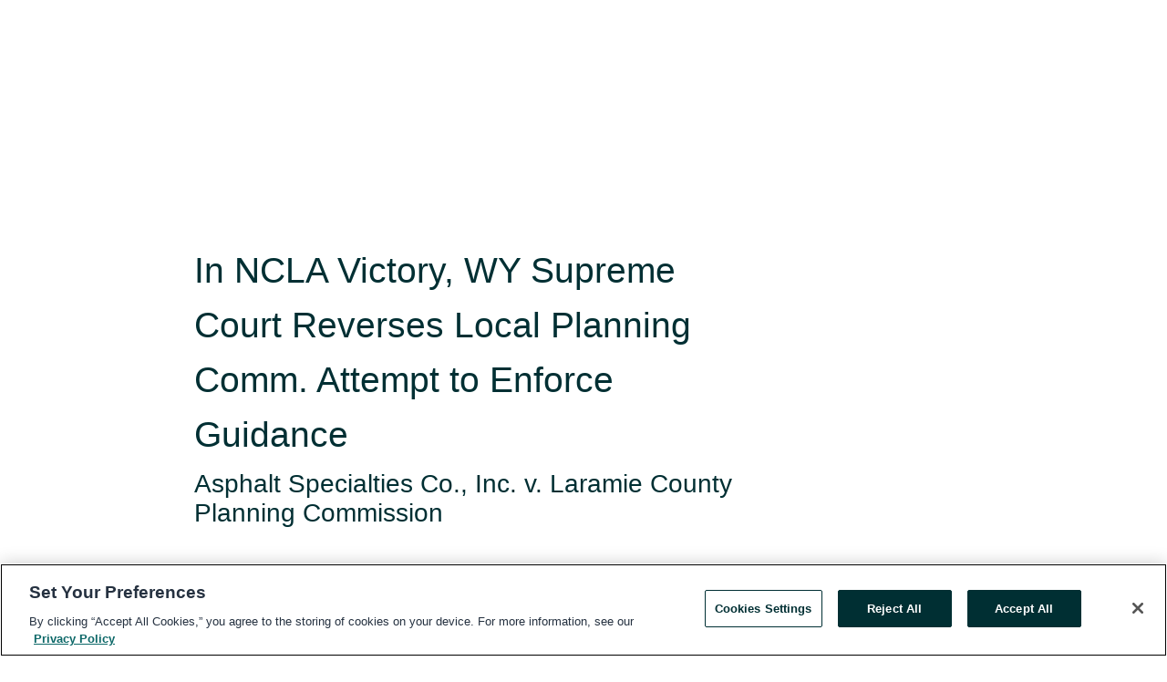

--- FILE ---
content_type: text/html; charset=utf-8
request_url: https://rss.globenewswire.com/en/news-release/2021/02/02/2168622/0/en/In-NCLA-Victory-WY-Supreme-Court-Reverses-Local-Planning-Comm-Attempt-to-Enforce-Guidance.html
body_size: 10293
content:
<!DOCTYPE HTML>
<html xmlns="http://www.w3.org/1999/xhtml" lang="en">

<head>
    <meta charset="UTF-8" />
    <meta name="viewport" content="width=device-width, initial-scale=1" />

    <script data-document-language="true"
            src="https://cdn.cookielaw.org/scripttemplates/otSDKStub.js"
            data-domain-script="93ab55d0-5227-4b5f-9baa-7c0805ac9eec"
            id="cookie-consent-script"
            charset="UTF-8"
            type="text/javascript">
    </script>


            <!-- Google Tag Manager -->
                    <script>
                    (function (w, d, s, l, i) {
                        w[l] = w[l] || []; w[l].push({
                            'gtm.start':
                                new Date().getTime(), event: 'gtm.js'
                        }); var f = d.getElementsByTagName(s)[0],
                            j = d.createElement(s), dl = l != 'dataLayer' ? '&l=' + l : ''; j.async = true; j.src =
                                'https://www.googletagmanager.com/gtm.js?id=' + i + dl; f.parentNode.insertBefore(j, f);
                    })(window, document, 'script', 'dataLayer', 'GTM-KTB664ZR');
                    </script>
                    <script>
                    (function (w, d, s, l, i) {
                        w[l] = w[l] || []; w[l].push({
                            'gtm.start':
                                new Date().getTime(), event: 'gtm.js'
                        }); var f = d.getElementsByTagName(s)[0],
                            j = d.createElement(s), dl = l != 'dataLayer' ? '&l=' + l : ''; j.async = true; j.src =
                                'https://www.googletagmanager.com/gtm.js?id=' + i + dl; f.parentNode.insertBefore(j, f);
                    })(window, document, 'script', 'dataLayer', 'GTM-KMH7P3LL');
                    </script>
 


    <title>In NCLA Victory, WY Supreme Court Reverses Local Planning</title>
    


<!-- Search Engine Friendly Metadata  -->
<meta name="author" content="New Civil Liberties Alliance" />
<meta name="keywords" content="New Civil Liberties Alliance, civil liberties, administrative state, new civil liberties alliance, NCLA, USDA, insurance, agriculture" />
<meta name="description" content="Asphalt Specialties Co., Inc. v. ..." />
<meta name="title" content="In NCLA Victory, WY Supreme Court Reverses Local Planning Comm. Attempt to Enforce Guidance" />
<meta name="ticker" content="" />
<meta name="DC.date.issued" content="2021-02-02" />
<!-- Google site verification meta tag -->
<meta name="google-site-verification" content="TPh-fYpDjXZUz98ciWasVb52qbvctqomC6zZc8vuUPU" />
<!-- Google Syndication source  -->
<link name="syndication-source" href="https://www.globenewswire.com/en/news-release/2021/02/02/2168622/0/en/In-NCLA-Victory-WY-Supreme-Court-Reverses-Local-Planning-Comm-Attempt-to-Enforce-Guidance.html" />
<meta name="original-source" content="https://www.globenewswire.com/en/news-release/2021/02/02/2168622/0/en/In-NCLA-Victory-WY-Supreme-Court-Reverses-Local-Planning-Comm-Attempt-to-Enforce-Guidance.html" />
<!-- Twitter Cards -->
<meta name="twitter:card" content="summary" />
<meta name="twitter:site" content="globenewswire" />
<meta name="twitter:title" content="In NCLA Victory, WY Supreme Court Reverses Local Planning Comm. Attempt to Enforce Guidance" />
<meta name="twitter:description" content="Asphalt Specialties Co., Inc. v. ..." />
<!-- <meta name="twitter:creator" content="??????" />  -->
<!-- Open Graph-->
<meta property="og:title" content="In NCLA Victory, WY Supreme Court Reverses Local Planning Comm. Attempt to Enforce Guidance" />
<meta property="og:type" content="article" />

        <meta name="twitter:image" content="https://ml.globenewswire.com/Resource/Download/99c4fdfb-07b7-43fe-99c5-0ea84cd8461c"/>
        <meta property="og:image" content="https://ml.globenewswire.com/Resource/Download/99c4fdfb-07b7-43fe-99c5-0ea84cd8461c"/>

<meta property="og:url" content="https://www.globenewswire.com/en/news-release/2021/02/02/2168622/0/en/In-NCLA-Victory-WY-Supreme-Court-Reverses-Local-Planning-Comm-Attempt-to-Enforce-Guidance.html" />
<meta property="og:description" content="Asphalt Specialties Co., Inc. v. ..." />
<meta property="og:article:published_time" content="2021-02-02T21:08:07Z" />
<meta property="og:article:author " content="New Civil Liberties Alliance" />
<meta property="og:article:tag" content="New Civil Liberties Alliance, civil liberties, administrative state, new civil liberties alliance, NCLA, USDA, insurance, agriculture" />
<meta property="og:locale" content="en_US" />
<meta property="og:site_name" content="GlobeNewswire News Room" />


    <meta http-equiv="content-language" content="en-us">
    <link rel="shortcut icon" href="/Content/logo/favicon.ico" type="image/x-icon" />
    
    <style>
*,::after,::before{box-sizing:border-box}body{margin:0;font-family:-apple-system,BlinkMacSystemFont,"Segoe UI",Roboto,"Helvetica Neue",Arial,"Noto Sans",sans-serif,"Apple Color Emoji","Segoe UI Emoji","Segoe UI Symbol","Noto Color Emoji";font-size:1rem;font-weight:400;line-height:1.5;color:#212529;text-align:left;background-color:#fff}.container,.container-fluid{width:100%;padding-right:15px;padding-left:15px;margin-right:auto;margin-left:auto}.row{display:-ms-flexbox;display:flex;-ms-flex-wrap:wrap;flex-wrap:wrap;margin-right:-15px;margin-left:-15px}.attachment-row{margin-left:0;margin-right:0}.col,.col-1,.col-10,.col-11,.col-12,.col-2,.col-3,.col-4,.col-5,.col-6,.col-7,.col-8,.col-9,.col-auto,.col-lg,.col-lg-1,.col-lg-10,.col-lg-11,.col-lg-12,.col-lg-2,.col-lg-3,.col-lg-4,.col-lg-5,.col-lg-6,.col-lg-7,.col-lg-8,.col-lg-9,.col-lg-auto,.col-md,.col-md-1,.col-md-10,.col-md-11,.col-md-12,.col-md-2,.col-md-3,.col-md-4,.col-md-5,.col-md-6,.col-md-7,.col-md-8,.col-md-9,.col-md-auto,.col-sm,.col-sm-1,.col-sm-10,.col-sm-11,.col-sm-12,.col-sm-2,.col-sm-3,.col-sm-4,.col-sm-5,.col-sm-6,.col-sm-7,.col-sm-8,.col-sm-9,.col-sm-auto,.col-xl,.col-xl-1,.col-xl-10,.col-xl-11,.col-xl-12,.col-xl-2,.col-xl-3,.col-xl-4,.col-xl-5,.col-xl-6,.col-xl-7,.col-xl-8,.col-xl-9,.col-xl-auto{position:relative;width:100%;padding-right:15px;padding-left:15px}.d-flex{display:-ms-flexbox!important;display:flex!important}.justify-content-start{-ms-flex-pack:start!important;justify-content:flex-start!important}.justify-content-end{-ms-flex-pack:end!important;justify-content:flex-end!important}.justify-content-center{-ms-flex-pack:center!important;justify-content:center!important}.justify-content-between{-ms-flex-pack:justify!important;justify-content:space-between!important}.align-items-center{-ms-flex-align:center!important;align-items:center!important}.align-items-start{-ms-flex-align:start!important;align-items:flex-start!important}.align-items-end{-ms-flex-align:end!important;align-items:flex-end!important}.text-center{text-align:center!important}.text-left{text-align:left!important}.text-right{text-align:right!important}
</style>


    <link rel="preload" as="style" href="/Content/css/bootstrap.min.css" onload="this.rel='stylesheet'" />
    <link rel="preload" as="style" href="/bundles/pnr-global-styles-v2?v=9pzYx8eSfGH4a94jj8VVvcBAajhkLyhoyKcbIO9Gfz01" onload="this.rel='stylesheet'" />
    <link rel="preload" as="style" href="/bundles/react-styles?v=b_fjGqmGaiTPLfxc1JHaZ0vIcbDqd6UnW8kQLg-Fkgk1" onload="this.rel='stylesheet'" />
    <link rel="preload" as="style" href="/home/assests/styles/global-override.css" onload="this.rel='stylesheet'" />
    <link href="/bundles/react-styles?v=b_fjGqmGaiTPLfxc1JHaZ0vIcbDqd6UnW8kQLg-Fkgk1" rel="stylesheet"/>


    <script src="/Scripts/stickyfill.min.js" defer async></script>

        <link rel="canonical" href="https://rss.globenewswire.com/news-release/2021/02/02/2168622/0/en/In-NCLA-Victory-WY-Supreme-Court-Reverses-Local-Planning-Comm-Attempt-to-Enforce-Guidance.html" />
                <link rel="alternate" href="https://rss.globenewswire.com/news-release/2021/02/02/2168622/0/en/In-NCLA-Victory-WY-Supreme-Court-Reverses-Local-Planning-Comm-Attempt-to-Enforce-Guidance.html" hreflang="en" />
                <link rel="alternate" href="https://rss.globenewswire.com/fr/news-release/2021/02/02/2168622/0/en/In-NCLA-Victory-WY-Supreme-Court-Reverses-Local-Planning-Comm-Attempt-to-Enforce-Guidance.html" hreflang="fr" />
                <link rel="alternate" href="https://rss.globenewswire.com/de/news-release/2021/02/02/2168622/0/en/In-NCLA-Victory-WY-Supreme-Court-Reverses-Local-Planning-Comm-Attempt-to-Enforce-Guidance.html" hreflang="de" />
                <link rel="alternate" href="https://rss.globenewswire.com/news-release/2021/02/02/2168622/0/en/In-NCLA-Victory-WY-Supreme-Court-Reverses-Local-Planning-Comm-Attempt-to-Enforce-Guidance.html" hreflang="x-default" />
<script type="text/javascript" defer src="/bundles/layout-jquery-scripts?v=TXkXsX7p7r9-AnnjDqFdUGhnEN2-r8TpYAaGbshNq4s1"></script>
        <link rel="preload" href="/bundles/react-scripts?v=zyci3s7aGQqRkvoO_AOz6ZQ3gz-P9CICgSzEfElX_V81" as="script">

    <script type="text/javascript">
        window.enableInlineImageZoom = false;
        var fsEnableInlineImageZoom = 'True';
        if (fsEnableInlineImageZoom && fsEnableInlineImageZoom.trim().toLowerCase() === 'true')
        {
            window.enableInlineImageZoom = true;
        }

        window.quoteCarouselSettings = {
            isEnabled: 'False' === 'True' ? true : false,
            documentQuotes: '',
            releaseYear: '2021',
        };



    </script>
    <script src="/bundles/article-details-scripts?v=zmZ4siZHjBmTgZvf_xZeAqLWaIhNc7WVWZbm-gsnYAk1"></script>


<input name="__RequestVerificationToken" type="hidden" value="dqGSn9UfjGwdFkX3TVeYFHFhYcR-s0bqXc5H3K0uMggIXQ-R0dvrEMTDA2SrAKnkyVkXbdP3hNsyCsyMp1qbuXkL-XM1" />
    <script type="application/ld+json">
        {"@context":"https://schema.org","@type":"NewsArticle","@id":"https://rss.globenewswire.com/news-release/2021/02/02/2168622/0/en/In-NCLA-Victory-WY-Supreme-Court-Reverses-Local-Planning-Comm-Attempt-to-Enforce-Guidance.html","url":"https://rss.globenewswire.com/news-release/2021/02/02/2168622/0/en/In-NCLA-Victory-WY-Supreme-Court-Reverses-Local-Planning-Comm-Attempt-to-Enforce-Guidance.html","headline":"In NCLA Victory, WY Supreme Court Reverses Local Planning Comm. Attempt to Enforce Guidance","alternativeHeadline":"In NCLA Victory, WY Supreme Court Reverses Local Planning Comm.","description":"Asphalt Specialties Co., Inc. v. ...","dateline":"Washington, District of Columbia, UNITED STATES","datePublished":"2021-02-02T21:08:07Z","dateModified":"2021-02-02T21:08:07Z","inLanguage":"en","isAccessibleForFree":true,"keywords":["New Civil Liberties Alliance","civil liberties","administrative state","new civil liberties alliance","NCLA","USDA","insurance","agriculture"],"articleSection":["Government News","Law & Legal Issues"],"author":{"@type":"Organization","@id":"https://www.nclalegal.org/","name":"New Civil Liberties Alliance","url":"https://www.nclalegal.org/"},"publisher":{"@type":"Organization","@id":"https://www.globenewswire.com/","name":"GlobeNewswire","url":"https://www.globenewswire.com","description":"GlobeNewswire is a leading press release distribution service for financial and corporate communications.","logo":{"@type":"ImageObject","url":"https://www.globenewswire.com/Home/assests/images/eq-notified-dark.svg","width":300,"height":64}},"sourceOrganization":[{"@type":"Organization","@id":"https://www.nclalegal.org/","name":"New Civil Liberties Alliance","url":"https://www.nclalegal.org/"}],"locationCreated":{"@type":"Place","name":"Washington, District of Columbia, UNITED STATES"}}
    </script>



    
    <link href="/bundles/article-details-styles?v=4wr0seRDRf-Zm2LPF8-8pSRMjBVU7XxCC_HHIUyyQps1" rel="stylesheet"/>



    <script src="/bundles/global-shared-scripts?v=judktJnKKFTlTNQ_2dcLwzh7zTItc3AhwgQaeqAriwU1"></script>

</head>
<body id="app-body-container" style="margin:0;">
        <!-- Google Tag Manager (noscript) -->
                <noscript><iframe src="https://www.googletagmanager.com/ns.html?id=GTM-KTB664ZR" height="0" width="0" style="display:none;visibility:hidden"></iframe></noscript>
                <noscript><iframe src="https://www.googletagmanager.com/ns.html?id=GTM-KMH7P3LL" height="0" width="0" style="display:none;visibility:hidden"></iframe></noscript>
        <!-- End Google Tag Manager (noscript) -->

    <div role="main">
        <a href="#maincontainer" class="skip-link btn btn-primary text-uppercase">Accessibility: Skip TopNav</a>
        <!--Start header -->
        <div id="pnr-global-site-header-section" style="min-height: 85px">
        </div>
        <!--End header-->
        <!-- Start Body -->
        <div class="pnr-body-container" id="maincontainer" tabindex="-1">
                <script type="text/javascript">

            // used in ui component
        window.pnrApplicationSettings = {
                Application:"pnr",
                SelectedLocale: 'en-US',
                PnrHostUrl: 'https://www.globenewswire.com',
                IsAuthenticated: 'False' === "True" ? true : false,
                ContextUser: '',
                ApplicationUrl: 'https://www.globenewswire.com',
                PageContext: '',
                SubscriptionId: 0,
                SubscriptionName: '',
                ArticleLogoUrl: '',
                ArticleHeadline: '',
                IsMobileVersion: 'False' === "True" ? true : false,
                HideLanguageSelection : false,
                NewsSearchHeading: '',
                ArticleMediaAttachments: [],
                AuthSessionExpirationMinutes: '0',
                AppLogoUrl: 'https://www.globenewswire.com/content/logo/color.svg',
                ReaderForgotPasswordUrl: 'https://pnrlogin.globenewswire.com/en/reset/confirmresetpassword',
                ReaderRegisterUrl: 'https://pnrlogin.globenewswire.com/en/register',
                IsQuickSignInEnabled: true,
                ReaderAccountBaseUrl: 'https://pnrlogin.globenewswire.com',
                articleSideBarSettings:{},
                SiteSupportedLanguages: 'en,fr,de',
                HideOrganizationSearch: false,
                SearchBasePath: '/search/',
                GoogleClientId: '747241285181-l5skhv8icjefl651ehg7ps4eif8kpqgi.apps.googleusercontent.com',
                GoogleSsoEnabled: true,
                ArticleLanguage: "",
                LinkedInSsoEnabled: false,
                LinkedInVersion: '',
				ClaimStatus: null,
				HideQuickSignInLogin:false,
                SessionId: '',
                ContextWidgetPublicId:""
            };
    </script>






<script type="text/javascript">
       var articleSideBarEnabled = false;
       var fsArticleSideBarEnabled = 'True';
       if (fsArticleSideBarEnabled && fsArticleSideBarEnabled.trim().toLowerCase() === 'true')
       {
          articleSideBarEnabled = true;
    }
</script>

<div class="main-container container-overwrite p-0 d-flex" id="container-article" itemscope itemtype="http://schema.org/NewsArticle">

    <div class="main-container-content ">
        <meta itemprop="wordCount" content="0" />
        <meta itemprop="inLanguage" content="en" />
        <meta itemprop="description" name="description" content="Asphalt Specialties Co., Inc. v. ..." />
        <meta itemprop="dateModified" content="2/2/2021" />
        <meta itemscope itemprop="mainEntityOfPage" itemType="https://schema.org/WebPage" itemid="https://www.globenewswire.com/en/news-release/2021/02/02/2168622/0/en/In-NCLA-Victory-WY-Supreme-Court-Reverses-Local-Planning-Comm-Attempt-to-Enforce-Guidance.html" />

        <div class="main-header-container ">





        <meta itemprop="image" content="https://ml.globenewswire.com/Resource/Download/99c4fdfb-07b7-43fe-99c5-0ea84cd8461c" />

    <div class="carousel-container" id="article-logo-carousel">
    </div>
<script type="text/javascript">

    window.pnrApplicationSettings.PageContext = 'article-page';
    window.articlesSecondaryLogos = null;
        window.articlesSecondaryLogos = JSON.parse('[{\"Title\":null,\"Caption\":null,\"AlternateText\":null,\"LogoUrl\":\"https://ml.globenewswire.com/Resource/Download/99c4fdfb-07b7-43fe-99c5-0ea84cd8461c\",\"SourceAlias\":null,\"IsPrimaryLogo\":false,\"ShowDownloadLink\":false}]');


    try {
        window.pnrApplicationSettings.ArticleLogoUrl = 'https://ml.globenewswire.com/Resource/Download/99c4fdfb-07b7-43fe-99c5-0ea84cd8461c?size=3';
    } catch (ex) {
        console.log(e);
    }
</script>


            <h1 class="article-headline" itemprop="headline" >In NCLA Victory, WY Supreme Court Reverses Local Planning Comm. Attempt to Enforce Guidance</h1>

                <h2 class="article-sub-headline" itemprop="alternativeHeadline" >Asphalt Specialties Co., Inc. v. Laramie County Planning Commission</h2>



<p class="article-published-source" style="min-height: 46px; min-width: 700px;">


    <span class="justify-content-start">
        <span class="article-published" itemprop="datePublished">
            <time datetime="2021-02-02T21:08:07Z">February 02, 2021 16:08 ET</time>
        </span>

        <span class="article-source" style="min-width: 260px;" itemprop="sourceOrganization" itemscope itemtype="http://schema.org/Organization">
            <span>&nbsp;</span>| Source:
            <span>

                <a href="/en/search/organization/New%2520Civil%2520Liberties%2520Alliance" itemprop="name">New Civil Liberties Alliance</a>
            </span>

        </span>
    </span>

    <span id="pnr-global-follow-button" class="pnr-follow-button-width-height"></span>

    <span itemprop="author copyrightHolder" style="display: none;">New Civil Liberties Alliance</span>

    

</p>

<script type="text/javascript">
    window.pnrApplicationSettings.articleSideBarSettings.orgDetails = {
            location : '',
            name : "New Civil Liberties Alliance",
            website : 'https://www.nclalegal.org/',
            industryName: '',
            boilerplate: '',
            isCompanyProfileSectionVisible: 'True' === 'True' ? true : false,
            ceo: '',
            numberOfEmployees: '',
            revenue: '',
            netIncome: '',
    }

    window.pnrApplicationSettings.articleSideBarSettings.socialSettings = {
        facebookHandle: '',
        twitterHandle: '',
        linkedInHandle: '',
        youtubeHandle: '',
        vimeoHandle: '',
        tiktokHandle: '',
        instagramHandle: '',
        isSocialHandlersSectionVisible: 'True' === 'True' ? true : false,
        isSocialTimeLineSectionStatus: {
            twitterTimeLineSectionVisible : false,
        },
        isTwitterTimeLineEnabled:'False' === 'True' ? true : false,
    }
</script>

        </div>
        <hr />
        <div class="main-scroll-container">
            <div id="pnr-global-social-media-sidebar-section" style="display: block; position: absolute; height: 100%;"></div>
            <div class="main-body-container article-body "  id="main-body-container" itemprop="articleBody">
<p>Washington, D.C., Feb.  02, 2021  (GLOBE NEWSWIRE) -- The New Civil Liberties Alliance, a nonpartisan, nonprofit civil rights group, commends the Wyoming Supreme Court for its <strong><a href="https://www.globenewswire.com/Tracker?data=[base64]" rel="nofollow" target="_blank" title="ruling">ruling</a> </strong>to reverse and set aside the decision of the Laramie County Planning Commission (the Commission) in the case of <i>Asphalt Specialties Co., Inc. v. Laramie County Planning Commission</i>. This victory reinforces a major administrative law point that NCLA is pressing, regulators cannot restrict people’s conduct based on nonbinding guidance documents.</p>   <p>The opinion, authored by Justice Lynne J. Boomgaarden, agreed with NCLA <em>that the</em> Commission exceeded its statutory authority when it utilized its comprehensive land-use vision plan—a mere guidance document—and the site plan review process to block Asphalt Specialties Co., Inc (ASCI) from using its land for a limited gravel mining operation.<i> <em>“Counties may only restrict a land use pursuant to zoning,” declared the Court in its opinion. “ASCI’s Lone Tree Creek property is not zoned. The Commission therefore exceeded its statutory authority when it utilized its comprehensive land use plan and the site plan review process to outright deny ASCI use of its land for a limited gravel mining operation.”</em></i> The Court also ruled that the Commission’s decision to use a vision planning guidance document to stop ASCI’s gravel quarry development was “arbitrary, capricious, an abuse of discretion or otherwise not in accordance with law.”</p>   <p>The Court’s reversal of the Commission’s decision sends a warning message to other government agencies that openly or tacitly demand compliance with their “vision” or other guidance documents in violation of private property rights. In Wyoming, the ruling should limit the Commission’s ability to force other landowners to comply with their nonbinding guidance documents in the future. NCLA firmly holds that the only mechanism available to constrain the use of private property in such cases is through lawful zoning ordinances—properly and legally enacted by the appropriate elected officials.</p>   <p><strong>NCLA released the following statements:</strong></p>   <p>“I want to thank the Supreme Court of Wyoming for this decision reaffirming individual property rights—and doing so in a plainspoken manner which ordinary citizens can understand. I also want to give Harriet Hageman and the New Civil Liberties Alliance my heartfelt thanks for taking up this case. As has become ever more apparent in the past year, it is important to stand up for individual rights—property rights being key amongst them—against the ever-increasing usurpation of these rights by government and regulatory agencies.”</p>   <p><b>— Dan Hunt, President of Asphalt Specialties Co., Inc.</b></p>   <p>“NCLA applauds the court’s decision, which corrects the injustice of using legally unenforceable guidance documents to deprive citizens of their civil liberties. The Wyoming Supreme Court easily recognized that the Planning Commission’s decision to prevent ASCI from developing its private property violated the Constitution and Wyoming statutory law. So yes, there really is a Constitution, and when the rights it guarantees are protected and allowed to flourish, we are all better off.”</p>   <p><b>— Harriet Hageman, Senior Litigation Counsel, NCLA</b></p>   <p><strong>For more information about this case visit <a href="https://www.globenewswire.com/Tracker?data=fjAqyPKhURsmkq12dQybaV-tu5zjNb2Wo19Ibc4CQJmjLlzzkDy6FYMZ0vXw-c_390BmEEJkuaRcJ_lO_pbgHJVJmHgbwtWwQ0hch0OlwfMF9zF0nZKMKeb3rwTWAcai0JtRVWME1xdrmU6jA68DiA==" rel="nofollow" target="_blank" title="here">here</a>.</strong></p>   <p><b>ABOUT NCLA</b></p>   <p>NCLA is a nonpartisan, nonprofit civil rights group founded by prominent legal scholar Philip Hamburger to protect constitutional freedoms from violations by the Administrative State. NCLA’s public-interest litigation and other pro bono advocacy strive to tame the unlawful power of state and federal agencies and to foster a new civil liberties movement that will help restore Americans’ fundamental rights.</p>   <p> </p>   <p align="center">###</p> <pre></pre> <br /><img src='https://ml.globenewswire.com/release/track/cacf0bf6-5731-408e-94f8-c97360c71376' referrerpolicy='no-referrer-when-downgrade' width='1' height='1' style='display:none;' />
            </div>






<script type="text/javascript">


</script>
        <div class="main-tags-attachments-container">
            <hr/>
                <div class="tags-container">
                    <h2 class="tags-title">Tags</h2>
                            <span itemprop="keywords">
                                <a class="article_tag" id="search-tag-1" href="/en/search/tag/civil%2520liberties" title="civil liberties">civil liberties</a>
                            </span>
                            <span itemprop="keywords">
                                <a class="article_tag" id="search-tag-2" href="/en/search/tag/administrative%2520state" title="administrative state">administrative state</a>
                            </span>
                            <span itemprop="keywords">
                                <a class="article_tag" id="search-tag-3" href="/en/search/tag/new%2520civil%2520liberties%2520alliance" title="new civil liberties alliance">new civil liberties alliance</a>
                            </span>
                            <span itemprop="keywords">
                                <a class="article_tag" id="search-tag-4" href="/en/search/tag/ncla" title="NCLA">NCLA</a>
                            </span>
                            <span itemprop="keywords">
                                <a class="article_tag" id="search-tag-5" href="/en/search/tag/usda" title="USDA">USDA</a>
                            </span>
                            <span itemprop="keywords">
                                <a class="article_tag" id="search-tag-6" href="/en/search/tag/insurance" title="insurance">insurance</a>
                            </span>
                            <span itemprop="keywords">
                                <a class="article_tag" id="search-tag-7" href="/en/search/tag/agriculture" title="agriculture">agriculture</a>
                            </span>

                </div>


        </div>

    <div class="main-related-links-container">
        <h3 class="related-links-title clear-both">Related Links</h3>
        <ul class="clear-both">
                        <li>
                            <a id="related-link-1" href="https://nclalegal.org/" target="_blank" rel="noreferrer noopener" aria-label="New Civil Liberties Alliance opens in a new tab">New Civil Liberties Alliance</a>
                        </li>
                        <li>
                            <a id="related-link-2" href="https://www.youtube.com/watch?v=5Fae9uBAYfU&amp;" target="_blank" rel="noreferrer noopener" aria-label="How NCLA Protects Americans from the Administrative State opens in a new tab">How NCLA Protects Americans from the Administrative State</a>
                        </li>

        </ul>
    </div>

<!-- Contact -->
    <div class="main-tags-attachments-container" id="article-contact-section">
        <hr />
        <h3 class="tags-title">Contact Data</h3>
        <label>
            <pre class="contactpre" id="article-contact-details">
            Judy Pino, Communications Director
New Civil Liberties Alliance
202-869-5218
media@ncla.legal

            </pre>
        </label>


    <div id="contactByEmail"><a href="#" class="seemore-link" id="article-contact-by-email" style="cursor: pointer">Contact</a></div>
    <div id="pnr-dialog-contact-form" style="display: none;" class="contact-form-container">
        <div class="close-container" onclick="GNWCore.Dialog.close()"><span class="material-icons">close</span></div>
        <h3>Contact</h3>
            <div id="contact_form">
                <fieldset>
                    <legend style="font-size: 1rem !important">With a Reader Account, it's easy to send email directly to the contact for this release. <a href='/security/register'>Sign up today for your free Reader Account!</a></legend>
                    <br />
                    <br />
                    <br />
                    <label>Already have an account?  <a href='/Home/Signin'>Log in here.</a></label>
                </fieldset>
            </div>
            <div class="button-container">
                <input type="button" value="ok" id="contact-ok" onclick="GNWCore.Dialog.close()" class="MuiButtonBase-root MuiButton-root MuiButton-contained MuiButton-containedPrimary btn-follow-charcoal">
            </div>

    </div>

 
    </div>


        </div>

        <meta itemprop="provider" content="“GlobeNewswire”" />
        <meta itemprop="isFamilyFriendly" content="true" />
        <meta itemprop="copyrightYear" content="2021" />
    </div>
        <div class="company-profile-content" id="article-side-bar" style="position: relative; width: 20%; padding: 50px 32px; min-width: 300px; "></div>
</div>


<script type="text/javascript">
    window.setTimeout(() => {
        try {
            autoFitImages('.featuredNewsH', { debug: false });
        } catch (error) {
            console.error('Error in autoFitImages:', error);
        }
    }, 100); 
</script>
        <div class="container-fluid">
            <div class="custom-container">
                <div class="row">
                    <div class="col-xl-12">
                        <h2>Recommended Reading</h2>
                        <div class="featuredNewsH" style="min-height: 750px;min-width:800px">
                            <ul>
                                        <li class="row">
                                            <div class="col-lg-8">
                                                <div class="featuredNewsLink">
                                                    <div class="date-source" style="min-width: 350px; min-height: 20px; font-size-adjust: 0.5;">
                                                        <span>January 12, 2026 20:55 ET</span>
                                                        <span>|</span>
                                                        <span>Source: <a href="/en/search/organization/New%2520Civil%2520Liberties%2520Alliance" class="sourceLink">New Civil Liberties Alliance</a></span>
                                                    </div>
                                                    <div class="featuredMainLink" style="min-width:800px;min-height:20px;font-size-adjust: 0.5;">
                                                        <a href="https://www.globenewswire.com/news-release/2026/01/13/3217434/0/en/NCLA-Asks-D-C-Circuit-to-Affirm-that-Courts-Can-Hear-Constitutional-Cases-on-FTC-Enforcement.html">
                                                            NCLA Asks D.C. Circuit to Affirm that Courts Can Hear Constitutional Cases on FTC Enforcement
                                                        </a>
                                                    </div>
                                                    <div class="featuredNewsTxt" style="min-width:850px">
                                                        <p>
                                                            Washington, DC, Jan.  12, 2026  (GLOBE NEWSWIRE) -- The New Civil Liberties Alliance filed an amicus curiae brief today in support of neither party urging the U.S. Court of Appeals for the D.C....
                                                        </p>
                                                        <a href="https://www.globenewswire.com/news-release/2026/01/13/3217434/0/en/NCLA-Asks-D-C-Circuit-to-Affirm-that-Courts-Can-Hear-Constitutional-Cases-on-FTC-Enforcement.html" class="btn-small-charcoal mt-2 mr-2 " target="_self">Read More</a>
                                                    </div>
                                                </div> <!-- newsLink -->
                                            </div> <!-- col-lg-8 -->
                                        </li>
                                        <!-- row -->
                                        <li class="row">
                                            <div class="col-lg-8">
                                                <div class="featuredNewsLink">
                                                    <div class="date-source" style="min-width: 350px; min-height: 20px; font-size-adjust: 0.5;">
                                                        <span>December 19, 2025 18:07 ET</span>
                                                        <span>|</span>
                                                        <span>Source: <a href="/en/search/organization/New%2520Civil%2520Liberties%2520Alliance" class="sourceLink">New Civil Liberties Alliance</a></span>
                                                    </div>
                                                    <div class="featuredMainLink" style="min-width:800px;min-height:20px;font-size-adjust: 0.5;">
                                                        <a href="https://www.globenewswire.com/news-release/2025/12/19/3208777/0/en/NCLA-Asks-Third-Circuit-to-Toss-Pennsylvania-N-J-Suit-Seeking-to-Empower-Fed-Agencies-to-Legislate.html">
                                                            NCLA Asks Third Circuit to Toss Pennsylvania, N.J. Suit Seeking to Empower Fed. Agencies to Legislate
                                                        </a>
                                                    </div>
                                                    <div class="featuredNewsTxt" style="min-width:850px">
                                                        <p>
                                                            Washington, DC, Dec.  19, 2025  (GLOBE NEWSWIRE) -- The New Civil Liberties Alliance filed an amicus curiae brief in Pennsylvania v. Trump today at the U.S. Court of Appeals for the Third Circuit....
                                                        </p>
                                                        <a href="https://www.globenewswire.com/news-release/2025/12/19/3208777/0/en/NCLA-Asks-Third-Circuit-to-Toss-Pennsylvania-N-J-Suit-Seeking-to-Empower-Fed-Agencies-to-Legislate.html" class="btn-small-charcoal mt-2 mr-2 " target="_self">Read More</a>
                                                    </div>
                                                </div> <!-- newsLink -->
                                            </div> <!-- col-lg-8 -->
                                                <div class="col-lg-4 justify-content-center">
                                                    <div class="featuredNewsImg" title="NCLA Asks Third Circuit to Toss Pennsylvania, N.J. Suit Seeking to Empower Fed. Agencies to Legislate">
                                                        <img src="https://ml.globenewswire.com/Resource/Download/02fce352-6e2b-4b6d-b5ea-40de48e79ddc?size=3" alt="NCLA Asks Third Circuit to Toss Pennsylvania, N.J. Suit Seeking to Empower Fed. Agencies to Legislate">
                                                    </div> <!-- featuredNewsImg -->
                                                </div> <!-- col-lg-4 -->
                                        </li>
                                        <!-- row -->

                            </ul>
                        </div> <!-- recentNewsH -->
                    </div> <!-- col-xl-12 -->
                </div> <!-- row -->
            </div> <!-- custom-container -->
        </div>
        <!-- container-fluid -->



<div class="container-fluid">
    <div id="pnr-global-card-explore-view" class="custom-container" style="min-height: 500px;"></div>
</div>
<div id="attachment-render-section"></div>
<div id="large-table-viewer"></div>

        <input type="hidden" value="27-03-2024 12:10:28 UTC" data-format="DD-MM-YYYY HH:MM:SS" data-context="article" data-type="index" />
        <input type="hidden" value="27-03-2024 12:10:28 UTC" data-format="DD-MM-YYYY HH:MM:SS" data-context="body" data-type="index" />
    <input type="hidden" name="data-source" value="OS"/>


<script type="text/javascript">

    window.pnrApplicationSettings.PageContext = 'article-page';

    try {
        window.pnrApplicationSettings.ArticleHeadline = 'In NCLA Victory, WY Supreme Court Reverses Local Planning Comm. Attempt to Enforce Guidance';
    } catch (ex) {
        console.log(ex);
    }
    window.pnrApplicationSettings.IsAuthenticated = false;
    window.analyticsTrackingId = 'cacf0bf6-5731-408e-94f8-c97360c71376';

    window.cardExplore = {
        id:"pnr-global-card-explore-view",
        ExploreView:{
            ApiUrl: "/api/article/explore/en/False",
            IsHorizontalView : true
        }
    };



    window.ZoomOutTitle = 'Expand';
    window.combinedMediaPortal = {
        followButtonElementId:"pnr-global-follow-button",
        socialMediaSideBarElementId:"pnr-global-social-media-sidebar-section",
        followFormModel: {
            ApiUrl:'/api/subscribe/follow-organization',
            ContextOrgId:52912,
            OrgName:'New Civil Liberties Alliance'
        },
        socialShareModel: JSON.parse('{\"SocialItemData\":{\"Url\":\"https://www.globenewswire.com/en/news-release/2021/02/02/2168622/0/en/In-NCLA-Victory-WY-Supreme-Court-Reverses-Local-Planning-Comm-Attempt-to-Enforce-Guidance.html\",\"Title\":\"In NCLA Victory, WY Supreme Court Reverses Local Planning Comm. Attempt to Enforce Guidance\",\"Body\":\"Washington, D.C., Feb.  02, 2021  (GLOBE NEWSWIRE) -- The New Civil Liberties Alliance, a nonpartisan, nonprofit civil rights group, commends the Wyoming Supreme Court for its ruling to reverse and...\"},\"AdditionalItems\":[{\"Key\":\"printedcopy\",\"Label\":\"Print\",\"Url\":\"https://www.globenewswire.com/en/news-release/2021/02/02/2168622/0/en/In-NCLA-Victory-WY-Supreme-Court-Reverses-Local-Planning-Comm-Attempt-to-Enforce-Guidance.html?print=1\",\"Track\":true},{\"Key\":\"downloadPdf\",\"Label\":\"Download PDF\",\"Url\":\"https://www.globenewswire.com/en/news-release/2021/02/02/2168622/0/en/In-NCLA-Victory-WY-Supreme-Court-Reverses-Local-Planning-Comm-Attempt-to-Enforce-Guidance.html?pdf=1\",\"Track\":true},{\"Key\":\"rss\",\"Label\":\"Subscribe via RSS\",\"Url\":\"/rssfeed/organization/kmdRIWlerlfaG8Ys9iLyLw==\",\"Track\":true},{\"Key\":\"atom\",\"Label\":\"Subscribe via ATOM\",\"Url\":\"/atomfeed/organization/kmdRIWlerlfaG8Ys9iLyLw==\",\"Track\":true},{\"Key\":\"js-widget\",\"Label\":\"Javascript\",\"Url\":\"https://www.globenewswire.com/en/JSWidget/organization/LRoUcDu2l0vLP4NXLJS0KQ%3d%3d\",\"Track\":false}],\"BasicModel\":false,\"ShowPintrest\":false}')
    }

    window.pnrApplicationSettings.NavBarScrollHeight = 300;
    window.pnrApplicationSettings.Version = 'dark';
    window.pnrApplicationSettings.articleSideBarSettings.pressReleaseActions = JSON.parse('{\"SocialItemData\":{\"Url\":\"https://www.globenewswire.com/en/news-release/2021/02/02/2168622/0/en/In-NCLA-Victory-WY-Supreme-Court-Reverses-Local-Planning-Comm-Attempt-to-Enforce-Guidance.html\",\"Title\":\"In NCLA Victory, WY Supreme Court Reverses Local Planning Comm. Attempt to Enforce Guidance\",\"Body\":\"Washington, D.C., Feb.  02, 2021  (GLOBE NEWSWIRE) -- The New Civil Liberties Alliance, a nonpartisan, nonprofit civil rights group, commends the Wyoming Supreme Court for its ruling to reverse and...\"},\"AdditionalItems\":[{\"Key\":\"printedcopy\",\"Label\":\"Print\",\"Url\":\"https://www.globenewswire.com/en/news-release/2021/02/02/2168622/0/en/In-NCLA-Victory-WY-Supreme-Court-Reverses-Local-Planning-Comm-Attempt-to-Enforce-Guidance.html?print=1\",\"Track\":true},{\"Key\":\"downloadPdf\",\"Label\":\"Download PDF\",\"Url\":\"https://www.globenewswire.com/en/news-release/2021/02/02/2168622/0/en/In-NCLA-Victory-WY-Supreme-Court-Reverses-Local-Planning-Comm-Attempt-to-Enforce-Guidance.html?pdf=1\",\"Track\":true},{\"Key\":\"rss\",\"Label\":\"Subscribe via RSS\",\"Url\":\"/rssfeed/organization/kmdRIWlerlfaG8Ys9iLyLw==\",\"Track\":true},{\"Key\":\"atom\",\"Label\":\"Subscribe via ATOM\",\"Url\":\"/atomfeed/organization/kmdRIWlerlfaG8Ys9iLyLw==\",\"Track\":true},{\"Key\":\"js-widget\",\"Label\":\"Javascript\",\"Url\":\"https://www.globenewswire.com/en/JSWidget/organization/LRoUcDu2l0vLP4NXLJS0KQ%3d%3d\",\"Track\":false}],\"BasicModel\":false,\"ShowPintrest\":false}');
    window.pnrApplicationSettings.articleSideBarSettings.isEnabled = true;
    window.pnrApplicationSettings.articleSideBarSettings.releaseSummary = '';
    window.pnrApplicationSettings.articleSideBarSettings.isPreviewOnlyMode = false;
    window.pnrApplicationSettings.ArticleLanguage = "en";

</script>

        </div>
        <!-- End Body -->
        <!--Start footer -->
        <div id="pnr-global-site-footer-section" class="home-page-footer" style="min-height: 300px"></div>
        <!--End footer-->



        <script>
            var preloadedScript = document.createElement("script");
            preloadedScript.src = "/bundles/react-scripts?v=zyci3s7aGQqRkvoO_AOz6ZQ3gz-P9CICgSzEfElX_V81";
            document.head.appendChild(preloadedScript);
        </script>
        <noscript>
            <script src="/bundles/react-scripts?v=zyci3s7aGQqRkvoO_AOz6ZQ3gz-P9CICgSzEfElX_V81"></script>

        </noscript>
    </div>
    <div id="quick-reader-sign-container"></div>
</body>
</html>
